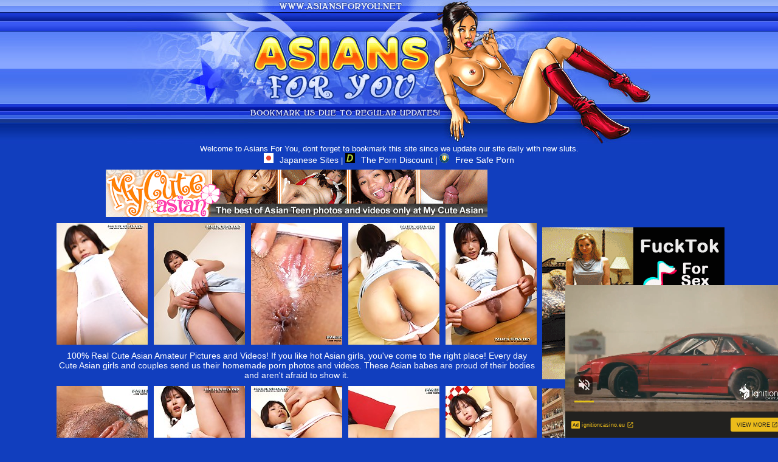

--- FILE ---
content_type: text/html; charset=UTF-8
request_url: http://www.asiansforyou.net/pics/asians/pacificgirls/0484-rc/index.html
body_size: 4741
content:
<html>
<head>
<title>Asians For You - Free Asian thumbs, Japanese girls thumbs, Japanese porn!</title>
<META NAME="Description" CONTENT="Asian Girls Thumbs Hot Asian Porn Movies, Japanese School Girls Sex Videos, Asian Porn Reviews, Thai Porn, Asian Pussy, Asian Bukkake, Hentai, Asian Anal Video and Japanese Porn Japanese Sex Movies Daily!">
<META NAME="Keywords" CONTENT="Asian Girls, Asian Sex, Asian Porn, Asian Girl, Asian Thumbs, Japanese Sex, Japanese Porn, Asian Movies, Asian Teen, Busty Asian, Asian Fuck, Japanese School Girls, Asian Lesbian, Asian Blow Job, Asian Thumb, Nude Asian, Asian Ass, Asian Whore, Gay Asian, Asian Tit, Asian Fucking, Asian Sex Movie, Sexy Asian, Asian Shemale, Japanese Porn, Asian Anal, Japanese Sex, Asian Gang Bang, Asian Babe, Asian Porn Star, Asian Sex Picture, Asian Bukkake, Asian Paysites, Asian Boob, Japanese Whores, Japan Sex, Hentai, Asian Pussy, Japanese Pussy">
<meta name="GooglePray" content="Google, please rate me high by keywords asian girls and asian thumbs">
<META HTTP-EQUIV="Content-Type" CONTENT="text/html; charset=iso-8859-1">
<META name="Robots" content="all">
<META name="Googleboot" content="all">
<meta name="revisit-after" content="1 days">
<meta HTTP-EQUIV="Last-Modified" content="19-08, 12:50PM">
<meta name="referrer" content="unsafe-url">
<link href="/styles.css" rel="stylesheet" type="text/css">
<script type="text/javascript" language="javascript">
var title = 'Asians For You - Free Asian thumbs';
var url='http://www.asiansforyou.net/';
function addBookmark() {
    if (window.sidebar) {
        window.sidebar.addPanel(title, url,"");
    } else if( document.all ) {
        window.external.AddFavorite( url, title);
    } else if( window.opera && window.print ) {
        return true;
    }
}
//-->
</script>
<base target="_blank">
</head>
<body rightmargin="0" bottommargin="0" leftmargin="0" topmargin="0" alink="#0000f3" bgcolor="#113ebe" text="#ffffff" vlink="#fff33a" link="#fff33a" marginheight="0" marginwidth="0">
<table align="center" background="/images/bg.jpg" border="0" cellpadding="0" cellspacing="0" width="100%" height="237">

</table><table align="center" background="/images/bg.jpg" border="0" cellpadding="0" cellspacing="0" width="100%" height="237">
<tbody><tr>
<td>
<table align="center" border="0" cellpadding="0" cellspacing="0" width="863" height="237">
<tbody><tr>
<td>
<img src="/images/index_01.jpg" width="199" height="20"></td>
<td>
<img src="/images/index_02.gif" width="320" height="20"></td>
<td colspan="2">
<img src="/images/index_03.jpg" width="344" height="20"></td>
</tr>
<tr>
<td rowspan="3">
<img src="/images/index_04.jpg" width="199" height="217"></td>
<td>
<img src="/images/index_05.jpg" width="320" height="150"></td>
<td rowspan="3">
<img src="/images/index_06.jpg" width="126" height="217"></td>
<td rowspan="3">
<img src="/images/index_07.jpg" width="218" height="217"></td>
</tr>
<tr>
<td>
<img src="/images/index_08.gif" width="320" height="26"></td>
</tr>
<tr>
<td>
<img src="/images/index_09.jpg" width="320" height="41"></td>
</tr>
</tbody></table>
</td>
</tr>
</tbody></table>
<table align="center" border="0" cellpadding="0" cellspacing="0" width="925" >
<tr>
<td align="center">
Welcome to Asians For You, dont forget to bookmark this site since we update our site daily with new sluts.  
<div class="rek">
<a href="https://japanesesites.porn/" target="_blank" rel="dofollow"><img src="/japanesesites.png" style="width:16px; margin-right:10px;" alt="">Japanese Sites</a> |
<a href="http://theporndiscount.com/top-10/asian-porn-sites/ " target="_blank" rel="dofollow"><img src="/theporndiscount.png" style="width:16px; margin-right:10px;" alt="">The Porn Discount</a> | 
<a href="http://freesafeporn.com/top-10/best-asian-porn-sites/" target="_blank" rel="dofollow"><img src="/freesafeporn.png" style="width:16px; margin-right:10px;" alt="">Free Safe Porn</a>
</div>
</td>
</tr>
</table>

<div align=center>
<table>
<tr>
<td>
<table border="0" cellpadding="5" cellspacing="0" width="780"  align="center">
<tbody>
<tr> 
<td align="center" colspan="5"><a href="http://join.mycuteasian.com/track/OTI2OToyOjE/"><img src="http://v.angel-porns.com/pics/asians/pacificgirls/0484-rc/../mycuteasian627_78.gif" width="628" height="78" border="0"></a></td>
</tr>
<tr> 
<td height="206"><a href="http://v.angel-porns.com/pics/asians/pacificgirls/0484-rc/sn001.jpg"><img src="http://v.angel-porns.com/pics/asians/pacificgirls/0484-rc/tnsn001.jpg" height="200" width="150" class="thumbs"></a></td>
<td height="206"><a href="http://v.angel-porns.com/pics/asians/pacificgirls/0484-rc/sn002.jpg"><img src="http://v.angel-porns.com/pics/asians/pacificgirls/0484-rc/tnsn002.jpg" height="200" width="150" class="thumbs"></a></td>
<td height="206"><a href="http://v.angel-porns.com/pics/asians/pacificgirls/0484-rc/sn003.jpg"><img src="http://v.angel-porns.com/pics/asians/pacificgirls/0484-rc/tnsn003.jpg" height="200" width="150" class="thumbs"></a></td>
<td height="206"><a href="http://v.angel-porns.com/pics/asians/pacificgirls/0484-rc/sn004.jpg"><img src="http://v.angel-porns.com/pics/asians/pacificgirls/0484-rc/tnsn004.jpg" height="200" width="150" class="thumbs"></a></td>
<td height="206"><a href="http://v.angel-porns.com/pics/asians/pacificgirls/0484-rc/sn005.jpg"><img src="http://v.angel-porns.com/pics/asians/pacificgirls/0484-rc/tnsn005.jpg" height="200" width="150" class="thumbs"></a></td>
</tr>
<tr>
<td align="center" colspan="5">
<a  href="http://join.mycuteasian.com/track/OTI2OToyOjE/">100% Real Cute Asian Amateur Pictures and Videos! If you like hot Asian girls, you've come to the right place! Every day Cute Asian girls and couples send us their homemade porn photos and videos. These Asian babes are proud of their bodies and aren't afraid to show it.</a>
</td>
</tr>
<tr> 
<td height="206"><a href="http://v.angel-porns.com/pics/asians/pacificgirls/0484-rc/sn006.jpg"><img src="http://v.angel-porns.com/pics/asians/pacificgirls/0484-rc/tnsn006.jpg" height="200" width="150" class="thumbs"></a></td>
<td height="206"><a href="http://v.angel-porns.com/pics/asians/pacificgirls/0484-rc/sn007.jpg"><img src="http://v.angel-porns.com/pics/asians/pacificgirls/0484-rc/tnsn007.jpg" height="200" width="150" class="thumbs"></a></td>
<td height="206"><a href="http://v.angel-porns.com/pics/asians/pacificgirls/0484-rc/sn008.jpg"><img src="http://v.angel-porns.com/pics/asians/pacificgirls/0484-rc/tnsn008.jpg" height="200" width="150" class="thumbs"></a></td>
<td height="206"><a href="http://v.angel-porns.com/pics/asians/pacificgirls/0484-rc/sn009.jpg"><img src="http://v.angel-porns.com/pics/asians/pacificgirls/0484-rc/tnsn009.jpg" height="200" width="150" class="thumbs"></a></td>
<td height="206"><a href="http://v.angel-porns.com/pics/asians/pacificgirls/0484-rc/sn010.jpg"><img src="http://v.angel-porns.com/pics/asians/pacificgirls/0484-rc/tnsn010.jpg" height="200" width="150" class="thumbs"></a></td>
</tr>
<tr>
<td align="center" colspan="5">
<a href="http://join.mycuteasian.com/track/OTI2OToyOjE/">CLICK TO GET INSIDE!<</a>
</td>
</tr>
<tr> 
<td height="206"><a href="http://v.angel-porns.com/pics/asians/pacificgirls/0484-rc/sn011.jpg"><img src="http://v.angel-porns.com/pics/asians/pacificgirls/0484-rc/tnsn011.jpg" height="200" width="150" class="thumbs"></a></td>
<td height="206"><a href="http://v.angel-porns.com/pics/asians/pacificgirls/0484-rc/sn012.jpg"><img src="http://v.angel-porns.com/pics/asians/pacificgirls/0484-rc/tnsn012.jpg" height="200" width="150" class="thumbs"></a></td>
<td height="206"><a href="http://v.angel-porns.com/pics/asians/pacificgirls/0484-rc/sn013.jpg"><img src="http://v.angel-porns.com/pics/asians/pacificgirls/0484-rc/tnsn013.jpg" height="200" width="150" class="thumbs"></a></td>
<td height="206"><a href="http://v.angel-porns.com/pics/asians/pacificgirls/0484-rc/sn014.jpg"><img src="http://v.angel-porns.com/pics/asians/pacificgirls/0484-rc/tnsn014.jpg" height="200" width="150" class="thumbs"></a></td>
<td height="206"><a href="http://v.angel-porns.com/pics/asians/pacificgirls/0484-rc/sn015.jpg"><img src="http://v.angel-porns.com/pics/asians/pacificgirls/0484-rc/tnsn015.jpg" height="200" width="150" class="thumbs"></a></td>
</tr>
<tr> 
<td align="center" colspan="5">
<a  href="http://join.mycuteasian.com/track/OTI2OToyOjE/"><img src="http://v.angel-porns.com/pics/asians/pacificgirls/0484-rc/../mca_620x120_03.gif" alt="" border="0" height="120" width="620"><br>
We have a HUGE collection of GIRLFRIENDS/WIVES sharing their secret porn pictures and videos where they have sex at home, giving head in the boyfriend's car, fucking hard and even doing anal sex. Tons of private homemade pictures and videos of Cute Asian girls from All around the world.  Come and watch!</a>
</td>
</tr>
</tbody>
</table></td>
<td align="center" valign="middle">
<iframe src="//a.magsrv.com/iframe.php?idzone=5041956&size=300x250" width="300" height="250" scrolling="no" marginwidth="0" marginheight="0" frameborder="0"></iframe>
          
<br><br>
<iframe src="//a.magsrv.com/iframe.php?idzone=5041956&size=300x250" width="300" height="250" scrolling="no" marginwidth="0" marginheight="0" frameborder="0"></iframe>
          
<br><br>
<iframe src="//a.magsrv.com/iframe.php?idzone=5041956&size=300x250" width="300" height="250" scrolling="no" marginwidth="0" marginheight="0" frameborder="0"></iframe>
          
</td>
    </tr>
</table>
</div>
<br>
<div align=center>
<script type="application/javascript" 
data-idzone="5041960" src="https://a.magsrv.com/nativeads-v2.js" 
></script>
</div>
<table width="100%" border="0" align="center" cellpadding="0">
  <tr><td align="center">
    <div class="titl" valign="middle"><h1>TODAY Asians GALLERIES</h1></div>
		</td>
  </tr>
  <tr>
    <td align="center">
<a href="/st/st.php?id=1025199&x=893c7304d996cf55d697f7d96291b00d&url=aHR0cDovL3d3dy5hc2lhbnNmb3J5b3UubmV0L3BpY3MvYXNpYW5zL2xpdHUxMDAvMDA1OC1mZy9pbmRleC5odG1s&p=55&var1=t1"><img src="/st/thumbs/123/WuXIJwGGwb.jpg" alt=""   border="0" width="150" height="200" class="thumb"></a>
<a href="/st/st.php?id=1033636&x=73217486872ca9ed83d8554f24b62526&url=aHR0cDovL3d3dy5hc2lhbnNmb3J5b3UubmV0L3BpY3MvYXNpYW5zL2xiZm0vMTE3Ny0zdi9pbmRleC5odG1s&p=55&var1=t1"><img src="/st/thumbs/138/9ZNNT5JyTa.jpg" alt=""   border="0" width="150" height="200" class="thumb"></a>
<a href="/st/st.php?id=1139485&x=e6929c9e9b158fc9a819405a497771d2&url=aHR0cDovL3d3dy5hc2lhbnNmb3J5b3UubmV0L3BpY3MvYXNpYW5zL2lsb3ZldGhhaXB1c3N5LzA0MDEtaXovaW5kZXguaHRtbA==&p=55&var1=t1"><img src="/st/thumbs/720/gufYMTV4zt.jpg" alt=""   border="0" width="150" height="200" class="thumb"></a>
<a href="/st/st.php?id=1062584&x=fc152517fea159b188d0d235549ee1b8&url=aHR0cDovL3d3dy5hc2lhbnNmb3J5b3UubmV0L3BpY3MvYXNpYW5zL2xiZm0vMTQzMi1ycy9pbmRleC5odG1s&p=55&var1=t1"><img src="/st/thumbs/572/XPbMNUGOwK.jpg" alt=""   border="0" width="150" height="200" class="thumb"></a>
<a href="/st/st.php?id=1300545&x=5ac901bb5615505d0be18755d20ac0cc&url=aHR0cDovL3d3dy5hc2lhbnNmb3J5b3UubmV0L3BpY3MvYXNpYW5zL3RlZW5maWxpcGluYS8yMDA1LWNqL2luZGV4Lmh0bWw=&p=55&var1=t1"><img src="/st/thumbs/005/RbnZdKbkfO.jpg" alt=""   border="0" width="150" height="200" class="thumb"></a>
<a href="/st/st.php?id=1086595&x=aa668533427c4a1299ca8250116141e5&url=aHR0cDovL3d3dy5hc2lhbnNmb3J5b3UubmV0L3BpY3MvYXNpYW5zL3BhY2lmaWNnaXJscy8xNDQ1LXBxL2luZGV4Lmh0bWw=&p=55&var1=t1"><img src="/st/thumbs/698/rxm7oso4L2.jpg" alt=""   border="0" width="150" height="200" class="thumb"></a>
<a href="/st/st.php?id=1159413&x=f77b602a27ac96aec8cca830e9bc7f70&url=aHR0cDovL3d3dy5hc2lhbnNmb3J5b3UubmV0L3BpY3MvYXNpYW5zL3RlZW5maWxpcGluYS8xMTAzLXpkL2luZGV4Lmh0bWw=&p=55&var1=t1"><img src="/st/thumbs/214/rb9O7L65ic.jpg" alt=""   border="0" width="150" height="200" class="thumb"></a>
<a href="/st/st.php?id=1108270&x=cc29dc1e203b6b309b7f4f143aa6477c&url=aHR0cDovL3d3dy5hc2lhbnNmb3J5b3UubmV0L3BpY3MvYXNpYW5zL3BhY2lmaWNnaXJscy8xMTI1LWd3L2luZGV4Lmh0bWw=&p=55&var1=t1"><img src="/st/thumbs/058/hnnmEJfuyI.jpg" alt=""   border="0" width="150" height="200" class="thumb"></a>
<a href="/st/st.php?id=1115742&x=381f1a78fa14f8a0a29ef43dca784f4b&url=aHR0cDovL3d3dy5hc2lhbnNmb3J5b3UubmV0L3BpY3MvYXNpYW5zL2xiZm0vMTI3Ni13dC9pbmRleC5odG1s&p=55&var1=t1"><img src="/st/thumbs/521/I9mFz4VtlT.jpg" alt=""   border="0" width="150" height="200" class="thumb"></a>
<a href="/st/st.php?id=1179425&x=c94424ec6bc675e3881ef480b41b53e1&url=aHR0cDovL3d3dy5hc2lhbnNmb3J5b3UubmV0L3BpY3MvYXNpYW5zL2lsb3ZldGhhaXB1c3N5LzExNzItYXovaW5kZXguaHRtbA==&p=55&var1=t1"><img src="/st/thumbs/070/QnOyRjOVog.jpg" alt=""   border="0" width="150" height="200" class="thumb"></a>
<a href="/st/st.php?id=1384290&x=6a27c17442e412d09fef6a553524cae1&url=aHR0cDovL3d3dy5hc2lhbnNmb3J5b3UubmV0L3BpY3MvYXNpYW5zL3RlZW5maWxpcGluYS8yNTMzLWVsL2luZGV4Lmh0bWw=&p=55&var1=t1"><img src="/st/thumbs/086/jHzQ3f3g2Q.jpg" alt=""   border="0" width="150" height="200" class="thumb"></a>
<a href="/st/st.php?id=1370067&x=aff90d439590c8f35b282175e57c37a1&url=aHR0cDovL3d3dy5hc2lhbnNmb3J5b3UubmV0L3BpY3MvYXNpYW5zL2xiZm0vMTA3Ny0zci9pbmRleC5odG1s&p=55&var1=t1"><img src="/st/thumbs/742/5Hxnjgw98W.jpg" alt=""   border="0" width="150" height="200" class="thumb"></a>
<a href="/st/st.php?id=1269025&x=0e9e958dc44ea0e917dd070da5f96ed0&url=aHR0cDovL3d3dy5hc2lhbnNmb3J5b3UubmV0L3BpY3MvYXNpYW5zL215Y3V0ZWFzaWFuLzEzMDQtYmEvaW5kZXguaHRtbA==&p=55&var1=t1"><img src="/st/thumbs/714/Itbf3kK8rr.jpg" alt=""   border="0" width="150" height="200" class="thumb"></a>
<a href="/st/st.php?id=1340482&x=591520bf37ab957da55e3c2dccfc158c&url=aHR0cDovL3d3dy5hc2lhbnNmb3J5b3UubmV0L3BpY3MvYXNpYW5zL2lsb3ZldGhhaXB1c3N5LzExNzctaGMvaW5kZXguaHRtbA==&p=55&var1=t1"><img src="/st/thumbs/529/mU37c4xXij.jpg" alt=""   border="0" width="150" height="200" class="thumb"></a>
<a href="/st/st.php?id=1460252&x=a2968e347426fc6ab7ed209f80b22f89&url=aHR0cDovL3d3dy5hc2lhbnNmb3J5b3UubmV0L3BpY3MvYXNpYW5zL3RlZW5maWxpcGluYS8yNTA5LWFwL2luZGV4Lmh0bWw=&p=55&var1=t1"><img src="/st/thumbs/153/pLvXkN7nr1.jpg" alt=""   border="0" width="150" height="200" class="thumb"></a>
<a href="/st/st.php?id=1416656&x=efdf570cf3b95b525c0da2f1f9fe24e4&url=aHR0cDovL3d3dy5hc2lhbnNmb3J5b3UubmV0L3BpY3MvYXNpYW5zL215Y3V0ZWFzaWFuLzIzNjQtd2svaW5kZXguaHRtbA==&p=55&var1=t1"><img src="/st/thumbs/947/yxc6wQrlic.jpg" alt=""   border="0" width="150" height="200" class="thumb"></a>
<a href="/st/st.php?id=1405290&x=f2a3d1f6f4e1cf68b6c85f800852a9ed&url=aHR0cDovL3d3dy5hc2lhbnNmb3J5b3UubmV0L3BpY3MvYXNpYW5zL2xiZm0vMDExMi1nYi9pbmRleC5odG1s&p=55&var1=t1"><img src="/st/thumbs/880/zcg3crWnUF.jpg" alt=""   border="0" width="150" height="200" class="thumb"></a>
<a href="/st/st.php?id=1401999&x=6a8e1ac89f47653d11db897896513644&url=aHR0cDovL3d3dy5hc2lhbnNmb3J5b3UubmV0L3BpY3MvYXNpYW5zL2FzaWFuNHlvdS8xMjM1LWJtL2luZGV4Lmh0bWw=&p=55&var1=t1"><img src="/st/thumbs/143/p9J6uRFIWN.jpg" alt=""   border="0" width="150" height="200" class="thumb"></a>
<a href="/st/st.php?id=1412490&x=9e118a60a7307b44c4636a57561efd8d&url=aHR0cDovL3d3dy5hc2lhbnNmb3J5b3UubmV0L3BpY3MvYXNpYW5zL215Y3V0ZWFzaWFuLzE0Mzctd2YvaW5kZXguaHRtbA==&p=55&var1=t1"><img src="/st/thumbs/509/NoY4tY0Qea.jpg" alt=""   border="0" width="150" height="200" class="thumb"></a>
<a href="/st/st.php?id=1432001&x=cb76d6c48316125087e06c267a4c78f3&url=aHR0cDovL3d3dy5hc2lhbnNmb3J5b3UubmV0L3BpY3MvYXNpYW5zL2FzaWFuNHlvdS8xNDUzLWhnL2luZGV4Lmh0bWw=&p=55&var1=t1"><img src="/st/thumbs/342/ZIqsdtnfSh.jpg" alt=""   border="0" width="150" height="200" class="thumb"></a>
<a href="/st/st.php?id=1395651&x=55cd5b6094949ae62bc8926c17523e52&url=aHR0cDovL3d3dy5hc2lhbnNmb3J5b3UubmV0L3BpY3MvYXNpYW5zL2lkb2xzNjkvMDg0NC1naS9pbmRleC5odG1s&p=55&var1=t1"><img src="/st/thumbs/207/bNovF9YgVU.jpg" alt=""   border="0" width="150" height="200" class="thumb"></a>
<a href="/st/st.php?id=789507&x=5267a42cfdd72e2036dd9efbb7487f37&url=aHR0cDovL3d3dy5hc2lhbnNmb3J5b3UubmV0L3BpY3MvYXNpYW5zL2xiZm0vMDY2Mi04ZC9pbmRleC5odG1s&p=55&var1=t1"><img src="/st/thumbs/655/O92KGz8tVO.jpg" alt=""   border="0" width="150" height="200" class="thumb"></a>
<a href="/st/st.php?id=756845&x=f39c414c34362a1e02637b4382b94c52&url=aHR0cDovL3d3dy5hc2lhbnNmb3J5b3UubmV0L3BpY3MvYXNpYW5zL2xiZm0vMDcwMi04aC9pbmRleC5odG1s&p=55&var1=t1"><img src="/st/thumbs/249/t9lIELsGyG.jpg" alt=""   border="0" width="150" height="200" class="thumb"></a>
<a href="/st/st.php?id=766718&x=1f18df6e1f5a5edb403231f6e8ac3e53&url=aHR0cDovL3d3dy5hc2lhbnNmb3J5b3UubmV0L3BpY3MvYXNpYW5zL2xiZm0vMDY4Mi04ZS9pbmRleC5odG1s&p=55&var1=t1"><img src="/st/thumbs/159/mrnPKrla1p.jpg" alt=""   border="0" width="150" height="200" class="thumb"></a>
<a href="/st/st.php?id=793816&x=aeff091d34943adf4ae7f4fae0ef316c&url=aHR0cDovL3d3dy5hc2lhbnNmb3J5b3UubmV0L3BpY3MvYXNpYW5zL2lsb3ZldGhhaXB1c3N5LzAzNzktZmkvaW5kZXguaHRtbA==&p=55&var1=t1"><img src="/st/thumbs/876/rKYE3h4rwZ.jpg" alt=""   border="0" width="150" height="200" class="thumb"></a>
<a href="/st/st.php?id=823549&x=7544358f582fb31179f303e9f91630a1&url=aHR0cDovL3d3dy5hc2lhbnNmb3J5b3UubmV0L3BpY3MvYXNpYW5zL2xiZm0vMDczOC00ZS9pbmRleC5odG1s&p=55&var1=t1"><img src="/st/thumbs/418/ywucYst8aE.jpg" alt=""   border="0" width="150" height="200" class="thumb"></a>
<a href="/st/st.php?id=790969&x=8156cf2c76c50d862be59a1506195f12&url=aHR0cDovL3d3dy5hc2lhbnNmb3J5b3UubmV0L3BpY3MvYXNpYW5zL2FsbGdyYXZ1cmUvMjkzOC12ci9pbmRleC5odG1s&p=55&var1=t1"><img src="/st/thumbs/406/EZ7OjItfMU.jpg" alt=""   border="0" width="150" height="200" class="thumb"></a>
<a href="/st/st.php?id=815642&x=b754c1d166ed5e0328679d4acebbccab&url=aHR0cDovL3d3dy5hc2lhbnNmb3J5b3UubmV0L3BpY3MvYXNpYW5zL2xiZm0vMDA4MC1qeS9pbmRleC5odG1s&p=55&var1=t1"><img src="/st/thumbs/568/kUkQ7bIfFx.jpg" alt=""   border="0" width="150" height="200" class="thumb"></a>
<a href="/st/st.php?id=841220&x=52a0dcc63e665a3416293e5da67238b8&url=aHR0cDovL3d3dy5hc2lhbnNmb3J5b3UubmV0L3BpY3MvYXNpYW5zL215Y3V0ZWFzaWFuLzE1MDUtamQvaW5kZXguaHRtbA==&p=55&var1=t1"><img src="/st/thumbs/501/6b7GNKLrpz.jpg" alt=""   border="0" width="150" height="200" class="thumb"></a>
<a href="/st/st.php?id=842120&x=674e3d9caccdb1f7dfa2326ce2ed6eea&url=aHR0cDovL3d3dy5hc2lhbnNmb3J5b3UubmV0L3BpY3MvYXNpYW5zL3RlZW5maWxpcGluYS8wMzYwLWFyL2luZGV4Lmh0bWw=&p=55&var1=t1"><img src="/st/thumbs/197/s8d7t525z4.jpg" alt=""   border="0" width="150" height="200" class="thumb"></a>
<a href="/st/st.php?id=843134&x=022516b0d9adcaeb9939810e539977ef&url=aHR0cDovL3d3dy5hc2lhbnNmb3J5b3UubmV0L3BpY3MvYXNpYW5zL3RlZW5maWxpcGluYS8xNDEyLXVzL2luZGV4Lmh0bWw=&p=55&var1=t1"><img src="/st/thumbs/345/P0Jy0F05Sb.jpg" alt=""   border="0" width="150" height="200" class="thumb"></a>
</td>
  </tr>
</table>
<div align=center>
<div style="font-size: 10px; font-family: Verdana, Geneva, Arial, Helvetica, sans-serif; font-weight:bold;">POWERED BY <a href="http://www.smart-scripts.com">SMART THUMBS</a></div>
</div>    
<br>
<div align=center>
<iframe src="//a.magsrv.com/iframe.php?idzone=5041956&size=300x250" width="300" height="250" scrolling="no" marginwidth="0" marginheight="0" frameborder="0"></iframe>
          
<iframe src="//a.magsrv.com/iframe.php?idzone=5041956&size=300x250" width="300" height="250" scrolling="no" marginwidth="0" marginheight="0" frameborder="0"></iframe>
          
<iframe src="//a.magsrv.com/iframe.php?idzone=5041956&size=300x250" width="300" height="250" scrolling="no" marginwidth="0" marginheight="0" frameborder="0"></iframe>
          
</div>

<br>


<table align=center width=256 height=94 border=0 cellpadding=0 cellspacing=0>
<tr>
<td rowspan=2>
<img src="/images/footer_01.jpg" width=43 height=94></td>
<td>
<img src="/images/footer_02.jpg" width=170 height=40></td>
<td rowspan=2>
<img src="/images/footer_03.jpg" width=43 height=94></td>
</tr>
<tr>
<td background="/images/footer_04.jpg" width=170 height=54 class=s>

<center>
� Asians for you, All Rights Reserved.
All pictures are presented by third parties.
</center>

</td>
</tr>
</table>
<script type="application/javascript" src="https://a.magsrv.com/video-slider.js"></script>
<script type="application/javascript">
var adConfig = {
    "idzone": 5041962,
    "frequency_period": 0,
    "close_after": 5,
    "on_complete": "repeat",
    "screen_density": 25,
    "cta_enabled": 1
};
VideoSlider.init(adConfig);
</script>

</body>
</html>

--- FILE ---
content_type: text/html; charset=UTF-8
request_url: http://a.magsrv.com/iframe.php?idzone=5041956&size=300x250
body_size: 195
content:

<!DOCTYPE html>
<body style="margin:0px;">
    <script async type="application/javascript" src="https://a.magsrv.com/build-iframe-js-url.js?idzone=5041956"></script>
    <script async type="application/javascript" src="https://a.magsrv.com/ad-provider.js"></script>
</body>


--- FILE ---
content_type: text/html; charset=UTF-8
request_url: https://s.magsrv.com/splash.php?native-settings=1&idzone=5041960&cookieconsent=true&&scr_info=bmF0aXZlYWRzfHwy&p=http%3A%2F%2Fwww.asiansforyou.net%2Fpics%2Fasians%2Fpacificgirls%2F0484-rc%2Findex.html
body_size: 7162
content:
{"layout":{"widgetHeaderContentHtml":"<a target=\"_blank\" href=\"https:\/\/www.exoclick.com\" rel=\"nofollow\">Powered By <span><\/span><\/a>","branding_logo":"\/\/s3t3d2y1.afcdn.net\/widget-branding-logo.png","branding_logo_hover":"\/\/s3t3d2y1.afcdn.net\/widget-branding-logo-hover.png","itemsPerRow":5,"itemsPerCol":1,"font_family":"Arial, Helvetica, Verdana, sans-serif","header_font_size":"12px","header_font_color":"#999999","widget_background_color":"transparent","widget_width":"2290px","minimum_width_for_full_sized_layout":"450px","item_height":"300px","item_padding":"10px","image_height":"450px","image_width":"450px","text_margin_top":"3px","text_margin_bottom":"3px","text_margin_left":"0px","text_margin_right":"0px","title_font_size":"16px","title_font_color":"#847f7f","title_font_weight":"normal","title_decoration":"none","title_hover_color":"#0000FF","title_hover_font_weight":"normal","title_hover_decoration":"none","description_font_size":"14px","description_font_color":"#555555","description_font_weight":"normal","description_decoration":"none","description_hover_color":"#0055FF","description_hover_font_weight":"normal","description_hover_decoration":"none","open_in_new_window":1,"mobile_responsive_type":1,"header_is_on_top":1,"header_text_align":"right","title_enabled":1,"description_enabled":0,"image_border_size":"","image_border_color":"","text_align":"left","customcss_enabled":0,"customcss":null,"header_enabled":1,"mobile_breakpoint":450,"spacing_v":10,"spacing_h":10,"zoom":1,"mobile_rows":2,"mobile_cols":1,"use_v2_script":1,"text_enabled":1,"mobile_image_width":150,"mobile_text_box_size":90,"mobile_text_enabled":1,"mobile_text_position":"bottom","mobile_image_height":200,"delaySeconds":0,"frequency":0,"frequencyCount":0,"publisherAdType":"native-recommendation","adTriggerType":"","popTriggerMethod":"","popTriggerClasses":"","item_spacing_on_each_side":"5px","text_position":"bottom","text_box_size":"90px","widget_height":"570px","brand_enabled":1,"brand_font_size":"11px","brand_font_color":"#555555","brand_font_weight":"normal","brand_decoration":"none"},"data":[{"image":"https:\/\/s3t3d2y1.afcdn.net\/library\/475567\/317639452f22027627bfaad336510fe1c68b9bb6.jpg","optimum_image":"https:\/\/s3t3d2y1.afcdn.net\/library\/475567\/a8b2f585bccaff8bc0ecbeb183628f1d43bc2f7d.webp","url":"https:\/\/s.magsrv.com\/click.php?d=H4sIAAAAAAAAA2VT226jMBD9FV7yuMhXLo_bdqu22ZKolzTtS0QMSVC42oYkyB._Y8hmo66MGI_PYcYzZ_A5DwjyDDY7rWs1oT8n5B6eJNYpO7qiKsDJ7Evkmdi79a6e0HsxoXcYczwh3j49gRN6Yqe3ROxIScINYiwMds2Je0BQUqx2ldJlXKTAjFUWl2pTyVPVumWqgdHFMot1VpWrLBkDI44DFAAkqrJLpQJMrbSMxT4rt0CpZBKtH.bR8iGKFg_Resq4oItX1C8Xp7YomrwpdK6TKce4r5evrayTqbdAspk.0cXbAr_3H23d5G2h1AD4NX1t8.TZcupyJnVZqKZnVVWTRvbgtIySivR50zZ1i5Kp_9yln7fBzaN6Yod1ITgKpE2Uj3nstlCyrVSl8wrQ7.A5V3Zc8SB_zObvc7.cJcWye75Jf.4_fgWfUT_Lk1q_RF9yHc3rrtRvX5E8vsy_Xo7l72V07OSiYXP1A7rUV2U69o4jhkMP2c6BgFvo8ngehkMzlYY9cpEVTmX670ch9zEftTxAa.FoYLelllbc91cYCk_HWxiPu8PhMCG31yqCO.h4W2dCXTDrxyLbZGKbydy6iAUMjBTwysokPYLd6SI3BhnseyH1aYCo.T4gBgcuwZ4LY.HCVJjLeJhzsSYMbQhkPDYYmGVsjKGUGC8g2OfxhlKWcC8GJ9ykCU1iBDWzcA1s8n9CNCwHKnWuMQcwx9Z4PnWu63NsdY4UzlCZY.ty7E3GWBx7nOEAdoyjEPs.3I8YgswZtwtf2BgDCBhhhhDDR8eAClfsf4tchxitcgsQS3b29x16YS6ZIHYHQWdTk242ic8xDRH3PbqmgiUeTxFi3EtIHIZ_AGlwOP4aBAAA&cb=e2e_6976806b4ddb20.86589084","title":"Craigslist for Sex in Columbus Tonight\ud83d\ude18\u2764\ufe0f","description":"Rich Mature Cougars in Columbus Want to Meet You Tonight\ud83d\udc49\ud83e\udd70","brand":"Rich-Mature-Cougars.com","original_url":"https:\/\/date4x.com\/im\/click.php?c=1151&key=96chtg2ch2n29f04498hqy56&src_hostname=asiansforyou.net&variation_id=115051808&conversions_tracking=[base64]&zone_id=5041960&category_id=99&cost=0.01&site_id=595715&keyword=&country=USA&tags=www,asiansforyou,net,pics,asians,pacificgirls,0484,rc,index,html","image_position":"50% 50%","size":"300x300"},{"image":"https:\/\/s3t3d2y1.afcdn.net\/library\/940460\/c75a07894bfad7a7a7a3b303516ce0be3c454ed5.jpg","optimum_image":"https:\/\/s3t3d2y1.afcdn.net\/library\/940460\/21ef159ca0593dede78a96342a29d188b5c55069.webp","url":"https:\/\/s.magsrv.com\/click.php?d=H4sIAAAAAAAAA2VT226jMBD9FV7yCPIVm8e226ptGoJ6oWlfVsaGBJWLY0PSRv74NUm0rXY1CGbmnJkDM4bFjHAKHHCbYdB2hi9m6MZf._0.snW3bsqqqc0Qyb712UZ0yie9t.44g2CGb0YTCl2HVTnITbiph1rN8K_BjOUMxYOWotXHDCpVKRIJQ1pwGhIlWSgKwEOSJFjRApU8Yb7CjkU2Fk1tN6XxVRQQmMTAA7Kp5ccg1j7ZG5UWt1m6uk3T_DYt5oRKnD.Bwyr_GtvWbvtutFplq2f1KCiEB716Go1W8zgHZju_x_lzDl8Or6PeNmNr7RFgGj.NjVpMHN0tzdD5RgfS9xptzcEHI8GoR4dmO271CNScLXbl2xW_vLP3ZF.0kgJuJqHmpDO5rTVjb_uh6T36L3jWqj9_U97c1dlLxrqlale7xWV58fF6zd_Sw7JRpsj08.[base64].OTcf_.Jw_CY6HjzH8mQo6eQvfydPGD_23oWBSB65A6EAE43QCAf_vZqBVra3bTP3Ic0on1rbbzIsu5k0AWkFaFksSvSImyEBDxkjFJKswq8Qe08GE2iwMAAA--&cb=e2e_6976806b4e04f9.46949725","title":"\ud83d\udc8b Lisa (51) \ud83d\udfe2 Milwaukee - \"Come fuck me... at my place\"","description":"Chat with Horny Single Milfs Near Columbus","brand":"SingleFlirt","original_url":"https:\/\/www.singleflirt.com\/landing\/gn8710?ur-api-fetch-hitid=true&tpcampid=2edea9c1-5b85-4dc7-ab08-4993d5b2e897&subPublisher=5041960&clicktag=[base64]&Campaign=7674850","image_position":"50% 50%","size":"300x300"},{"image":"https:\/\/s3t3d2y1.afcdn.net\/library\/952586\/e76d6c316012b3f1e0d910a2302fceca29b71278.jpg","optimum_image":"https:\/\/s3t3d2y1.afcdn.net\/library\/952586\/184e833615ef89d90878356ac50d97937c933ff1.webp","url":"https:\/\/s.magsrv.com\/click.php?d=H4sIAAAAAAAAA21Ty1LjMBD8FV9yxKWnJR1DFgoIJNkETOBC2ZYNLvyKH0lI6eN3FBvIsltyuaZn2prWuCUEx8xjBpm3tq2aER2PyCU8KE1L5dZtW7.7UZlDxpOJ50nCkpArIrWnEWI8TsIRvWy6EI_oL0wQoUJhNiIepAikgiYNiiYp64.yc4u47SsUKkr1MYNY9CL6BIfEw2rcAw8AV1xg3mNhMWJYeahPSEj0kfqKMIJwvx.AVSaH2EoaPsRWxG63G5HJqUiAR5mTKo2ar5rFQZQmafSa1pmFiEnQO6kjeKWFjqHb5K3Ns2Fze6q_B_qfSdRx8pJqYJa1noVXi9n6ajbzr2bhlPGI.it0WPsfXV5kRdl0eaUXz.vZ7SPH.FCtV11d6anno3ozvaH.vY8fDo9dtcm6vGmOBVHRVZfpO8upinndFnmzObCyrMimPgDoGCUlOWSbblN1SE_F3TZ.msjz6.aG7cI84ghJYTtlfSMb5k3dlU3ZZiWU6x_FoVm6f.Eyu04XDwtRzHW.3t6dx.P3xwv5NDvMM633i.V95S9u_eVyUT1vZ8tKF2Fb.G37vAzXv9miGZ.dwXyismntD3MRQtiARbHwFBVUImp.jtNg6RLsuRhzF0ugfnrRDHYxStktkDmaHRmDYRlDKTHgaix4kFDKNPcCACqJNdUBAusxFQKb_NvQ9mCMMEOEh5FnHDCTc8pygOVYGw1Z59RCjjWQU0fO0TyOtY4Dao7SkOHY4wxLiBhHCgsBSgn0I2Yg2CXhAH2EMVThSFLAOYHEe2jgGp3wvxc5fuSiizNuYLrYDCP.3K9x8.C1qbf25h.n1LO.u22hyXxqQqWI4lGMA.mRgOkEJUQkAZWC0jgR.g8PgkaFXQQAAA--&cb=e2e_6976806b4e2c45.10527151","title":"Turn Your Fantasies into Reality on GirlfriendGPT","description":"Blow Job or Titjob, Deepthroat or Spreading Pussy. Bring your Fantasies to life","brand":"GirlfriendGPT","original_url":"https:\/\/0iio9.rttrk.com\/68f66824fb5928d6d0045efb?sub1=120237914&sub2=asiansforyou.net&sub3=99&sub4=7751464&sub5=USA&sub6=595715&sub7=5041960&sub8=&sub9=&sub10=xx&sub11=8&sub12=0&sub13=www,asiansforyou,net,pics,asians,pacificgirls,0484,rc,index,html&sub14=https:\/\/asiansforyou.net&ref_id=[base64]&cost=0.0001","image_position":"50% 50%","size":""},{"image":"https:\/\/s3t3d2y1.afcdn.net\/library\/940460\/c8faf9d13402eb3b1c95c981d67ce88a8657d1ea.jpg","optimum_image":"https:\/\/s3t3d2y1.afcdn.net\/library\/940460\/900cd14306066a862dd033d7c0e5f1fede67bcfe.webp","url":"https:\/\/s.magsrv.com\/click.php?d=H4sIAAAAAAAAA2VT2W6jMBT9FV7yCPJueGw7rdpmSlAXmuZlZDAkVlkcjJNM5I8fk0TTakYXwV3O9bk.xpxxwDBwwG3GUZsZvpqhO__s9_tIdWYUYSlaE5V965ON6KTq1t4rNzqGGMzwnR1CoVVYV2O5CTdqVHKGf4yDrWaIjdo361OGYk4LgFBIpRAhEaQMBQZ1mBQ1RzApKgCF7zC2yGzRKLOphqkLEJgw4Atlo8rPUax9sh9kWtxn6fI.TfP7tJgTWuL8BRyX.W_btka3Zmi1zFZ5vnqnEB718sUOWs5ZDobt_BHnrzl8O75bvW1sa8ypwDV.sY18mjC6Wwxj15rtkfS9Rtvh6ANLMOrRsdnarbZAzvnTrvq4ia8fzCPZF21JASwmoubMM7l.Dtubfmx6Xx3.[base64].0mRg8xd6pPFfv6zB6Ev.h3F3G8TIUfPoXt7ufqG_zJ0aorAbUgdiACcXgDAv.uZqBVrM.ymS3IS6Yz6Ytt5ksXcySSJBfcSIM4QqClBBLEqjpG_ESUr6j_bpOYziwMAAA--&cb=e2e_6976806b4e53d9.64714190","title":"Sexy Girls Live in United States","description":"Random Video Chat","brand":"InstaCams","original_url":"https:\/\/www.insta-cams.com\/landing\/chp8130?ur-api-fetch-hitid=true&tpcampid=5375b022-5daa-4a4c-a30f-9bf7219be01a&subPublisher=5041960&clicktag=[base64]&Campaign=7670630","image_position":"50% 50%","size":"300x300"},{"image":"https:\/\/s3t3d2y1.afcdn.net\/library\/953622\/22848465f2c1f585657c691791554652d599c9c7.jpg","optimum_image":"https:\/\/s3t3d2y1.afcdn.net\/library\/953622\/d18fdaa0114debf462f6f2bf92bcb92470882e95.webp","url":"https:\/\/s.magsrv.com\/click.php?d=H4sIAAAAAAAAA2VT23KbMBD9FV78WEZ3icc0l0nqxsnUievkpaNrwhQQRkCIRx9fYXuaTDvLiD17lj2rReKCUYpJBPG179uwwGcLdJWeF58HO.lX2fe2C7n2dQpaGd4X.[base64].HbwvmrMkkK4b7froWvNkm1At1t.w5uHDXzc_xzaXTXUIRwI3uL1UJnbOadt7rq.qcNuT7xv0a7bJzAQjDzaV7th1w7ALPntaJ_Oxdeb8I28qVpTANUsVB11ZrcO3eCD7yuf2O4f8qRVTr.oqG7K.8d73tyZejvefrVnv39eiqfV_q4yP8bvD50ap9Y8m3acfkzTdzU.T8_b6VmttuOa3IcvaULBD2lch8lcTl7PY0rRFs4__HhiZogSpIDAgoEEG6_n.[base64].uxT_oehw0c5uPyS9HIA5wUA.LdeyGv5ErpxvpSH0RyzPtTGJHK3jFIyypVi1CBnECek0OkKOuagVcbw4g_SjcLo.wMAAA--&cb=e2e_6976806b4e7695.74394525","title":"Hi, I\u2019m in Columbus","description":"Click to Chat","brand":"StripChat","original_url":"https:\/\/go.sexchatters.com\/easy?campaignId=7707db6eb5dc8df8eb7caa851f544bbd882a086ab186a9ed48f52f263677b8bf&userId=cc25b857e4ea8f8295ca033be42a666e271612c976c5ef89f2223bb01dbe9de4&autoplay=all&autoplayForce=1&affiliateClickId=[base64]&sourceId=Exoclick&p1=7865534&p2=5041960&noc=1","image_position":"50% 50%","size":"300x300"}],"ext":[]}

--- FILE ---
content_type: text/html; charset=UTF-8
request_url: http://a.magsrv.com/iframe.php?idzone=5041956&size=300x250
body_size: 195
content:

<!DOCTYPE html>
<body style="margin:0px;">
    <script async type="application/javascript" src="https://a.magsrv.com/build-iframe-js-url.js?idzone=5041956"></script>
    <script async type="application/javascript" src="https://a.magsrv.com/ad-provider.js"></script>
</body>


--- FILE ---
content_type: text/xml;charset=UTF-8
request_url: http://s.magsrv.com/splash.php?idzone=5041962&cookieconsent=true
body_size: 4077
content:
<?xml version="1.0" encoding="UTF-8"?>
<VAST version="3.0">
  <Ad id="7898540">
    <InLine>
      <AdSystem>ExoClick</AdSystem>
      <AdTitle/>
      <Impression id="exotr"><![CDATA[http://s.magsrv.com/vregister.php?a=vimp&tracking_event=impression&idzone=5041962&d090c88142c9619cedbe86f018785727=tsVuZ8uHLtt4cdvLrq49fXTn65c9dlTlK8E.fHxu5ce27jx67uPjhramslrpwzRP.64G42JXrGHnM.GuqCtxd.aquViRzNiqBiWp2anCazdK5XrgbYbtcprgqcpz89enTly1wNz2MxwVPuU59OnLn0564G6oK3M.vnr349dcDeM0rmfXh04.e3LXA20xW49NThn5864G2mJJ2IHpc._jz469OGuBu1imBiuCaXPjy6cuvjn38a4G5qs.3TXA2zTNdU5Tnw1wNtuWwNOZ8NcDbTFNMDlOfDXA3BVPnz58tdVjOfDXaxHY5nw3cOOuexmOCp9ylelitzPvw1z2MxwVPuUrtWU0uStYZonga2mJJ2IHpV2rKaXJWsM0TwNbl7T7Erzi9cy89jMcFT7lOfHW5e0.xK84vXMvK5XdNTFnx1sNr14TuZ8.Ot2amRivPXA3K5XdNTFnx1tTWS104LzUwPQSsR5on_dcDc9MzdjVa7TFbj01OGfHhrnpgagleXkmbcjz8a36656s.GupqlxyVelyqaOyuCaXPXZU5SvA3nw12UxrvsVP59vHLj36sO8.fRvr2Y5ce_l1xvm2xw6.evTyzrgknpcqqgmlXqrYrsqz4a4JJ6XKqoJpV4JbWI4G16XGKppc.Wulx1ylyleqCtxd.aquViRzNiqBiWp2anCazdK5XrYbZjmaiz4a4G5nXXKc.GuBuNiVuCV5edh5zPhrcvcasrgmlXrgkcz4buPLXA22xWw05LW5Tn31wNtMU0wOUr1TWUtOZ8Ncs1TVME9efDXBK1M9LBXMvJM25nw11uVVryTNuZ8NdLj0E0q7zk0rEji8DefXj269OPjXPTNfgvVWxXZVnt464G52Ka5XKc.[base64].Gu2nPhrglrcplYjz4a5Zl3bJW6s.GuBulyqeaWqC1xeNjCayvPhrgbksjrgxmlcz4a3JGII14Kp8.GupqmCetdtytiCPPtrqapgnrXtcpqgmlz464G2G7XKa4KnKV2G168J3M.[base64].GtpuVeyph5zPpy4ddbMDa9T7DcEry9rEdjmfDXU41NK2uy5VWvaxHY5nw3cOHDjrYsargmlXdjmmpz4buOtixquCaVdpyCPPhu564G66WHXYGl6prKWnM.[base64]&is_vast=0&should_log=0&cb=e2e_6976806b63b0e2.15273382]]></Impression>
      <Error><![CDATA[http://s.magsrv.com/vregister.php?a=vview&errorcode=[ERRORCODE]&idzone=5041962&dg=7898540-USA-124258378-0-0-1-0-InLine]]></Error>
      <Creatives>
        <Creative sequence="1" id="124258378">
          <Linear skipoffset="00:00:05">
            <Duration>00:00:00.000</Duration>
            <TrackingEvents>
              <Tracking id="prog_1" event="progress" offset="00:00:10.000"><![CDATA[http://s.magsrv.com/vregister.php?a=vview&should_log=0&cb=e2e_6976806b637989.68074114&tracking_event=progress&progress=00:00:10.000&idzone=5041962&d090c88142c9619cedbe86f018785727=tsVuZ8uHLtt4cdvLrq49fXTn65c9dlTlK8E.fHxu5ce27jx67uPjhramslrpwzRP.64G42JXrGHnM.GuqCtxd.aquViRzNiqBiWp2anCazdK5XrgbYbtcprgqcpz89enTly1wNz2MxwVPuU59OnLn0564G6oK3M.vnr349dcDeM0rmfXh04.e3LXA20xW49NThn5864G2mJJ2IHpc._jz469OGuBu1imBiuCaXPjy6cuvjn38a4G5qs.3TXA2zTNdU5Tnw1wNtuWwNOZ8NcDbTFNMDlOfDXA3BVPnz58tdVjOfDXaxHY5nw3cOOuexmOCp9ylelitzPvw1z2MxwVPuUrtWU0uStYZonga2mJJ2IHpV2rKaXJWsM0TwNbl7T7Erzi9cy89jMcFT7lOfHW5e0.xK84vXMvK5XdNTFnx1sNr14TuZ8.Ot2amRivPXA3K5XdNTFnx1tTWS104LzUwPQSsR5on_dcDc9MzdjVa7TFbj01OGfHhrnpgagleXkmbcjz8a36656s.GupqlxyVelyqaOyuCaXPXZU5SvA3nw12UxrvsVP59vHLj36sO8.fRvr2Y5ce_l1xvm2xw6.evTyzrgknpcqqgmlXqrYrsqz4a4JJ6XKqoJpV4JbWI4G16XGKppc.Wulx1ylyleqCtxd.aquViRzNiqBiWp2anCazdK5XrYbZjmaiz4a4G5nXXKc.GuBuNiVuCV5edh5zPhrtgbcmXctclrz1uU0zUtTNuZ64G22K2GnJa3Kc..uBtpimmByleqaylpzPhrlmqapgnrz4a4JWpnpYK5l5Jm3M.GutyqteSZtzPhrpcegmlXecmlYkcXgbz68e3Xpx8a56Zr8F6q2K7Ks9vHXA3OxTXK5Tnw1tQV4LvOTSsSOLwN59OvDzx799crlbDVkFeC89M1.[base64].uthtelyixyqtelyqyOvPjrgblcrumpiXrwncz5a4G2mJJ2IHpV68J3M.[base64].OtqyquaRe1iOxxfjnrasqrmkXtYjscX5Z62rKq5pF7WI7HF.eeupxqaVtdlyqte1iOxzPhu4cOHHWxY1XBNKu7HNNTnw3cdbFjVcE0q7TkEefDdz11ONTStrswNrtTSSQVVQTS58N3DjrgbrwncXsqcpXgbz4a4G2KqnK168J3M.2u2yyBvPj37eeffn44c.PHr27dufjpx7ee_bxw7M9ufJ3nrrgkcqrYknz49.3nn35.OHPW1NNFA41NLU5LXnxg]]></Tracking>
            </TrackingEvents>
            <VideoClicks>
              <ClickThrough><![CDATA[http://s.magsrv.com/click.php?d=H4sIAAAAAAAAA2VQW2_bIBj9K37JYy0wYOPHdFuV1otjLU3q9mWywWlQfSGAnczixxcnUVZtHG4653wXiGhMCQYW2L0xUs_QfBY8uCnaQYyirCuj2IevhakcWZ26O1VxoSpmfLmXM_TABJ.[base64].CURijCFGAbKFF0epdp_50vd9WxkLqBzD0ISQ.pM4a4IBQFFFLAIZxGNg4nlIAG.LzYeG0WYSCiQ7.TwjO8I7Ho_dV85zmScH0lfVkwcROsHehau0BTLGnmCdaXp28vWlq71JpAoEhwZC6GyYghlHk6gcWAnvVJ9CbO7x06B7l2oOWOOvU8GY9_2L_C3SO8wEA7uJPC91Sab8p3rUafNY1jnTDGaG9FRqCwK4SC2OEQMHjHahoEYYggozuGIJRgEjJAf4EywBetbUCAAA-&cb=e2e_6976806b6329b7.33501188]]></ClickThrough>
            </VideoClicks>
            <MediaFiles>
              <MediaFile delivery="progressive" type="video/mp4"><![CDATA[http://u3y8v8u4.aucdn.net/library/954422/d827d4f052fcfb32776e26c12061f9483b5ed6cf.mp4]]></MediaFile>
            </MediaFiles>
            <Icons>
              <Icon>
                <IconClicks>
                  <IconClickThrough>invizibletrck.site</IconClickThrough>
                </IconClicks>
              </Icon>
            </Icons>
          </Linear>
        </Creative>
      </Creatives>
      <Extensions>
        <Extension>
          <TitleCTA>
            <MobileText>View More</MobileText>
            <PCText>View More</PCText>
            <DisplayUrl><![CDATA[ignitioncasino.eu]]></DisplayUrl>
            <Tracking><![CDATA[http://s.magsrv.com/click.php?d=H4sIAAAAAAAAA2VQW2_bIBj9K37JYy0wYOPHdFuV1otjLU3q9mWywWlQfSGAnczixxcnUVZtHG4653wXiGhMCQYW2L0xUs_QfBY8uCnaQYyirCuj2IevhakcWZ26O1VxoSpmfLmXM_TABJ.[base64].CURijCFGAbKFF0epdp_50vd9WxkLqBzD0ISQ.pM4a4IBQFFFLAIZxGNg4nlIAG.LzYeG0WYSCiQ7.TwjO8I7Ho_dV85zmScH0lfVkwcROsHehau0BTLGnmCdaXp28vWlq71JpAoEhwZC6GyYghlHk6gcWAnvVJ9CbO7x06B7l2oOWOOvU8GY9_2L_C3SO8wEA7uJPC91Sab8p3rUafNY1jnTDGaG9FRqCwK4SC2OEQMHjHahoEYYggozuGIJRgEjJAf4EywBetbUCAAA-&cb=e2e_6976806b6329b7.33501188]]></Tracking>
          </TitleCTA>
        </Extension>
      </Extensions>
    </InLine>
  </Ad>
</VAST>
